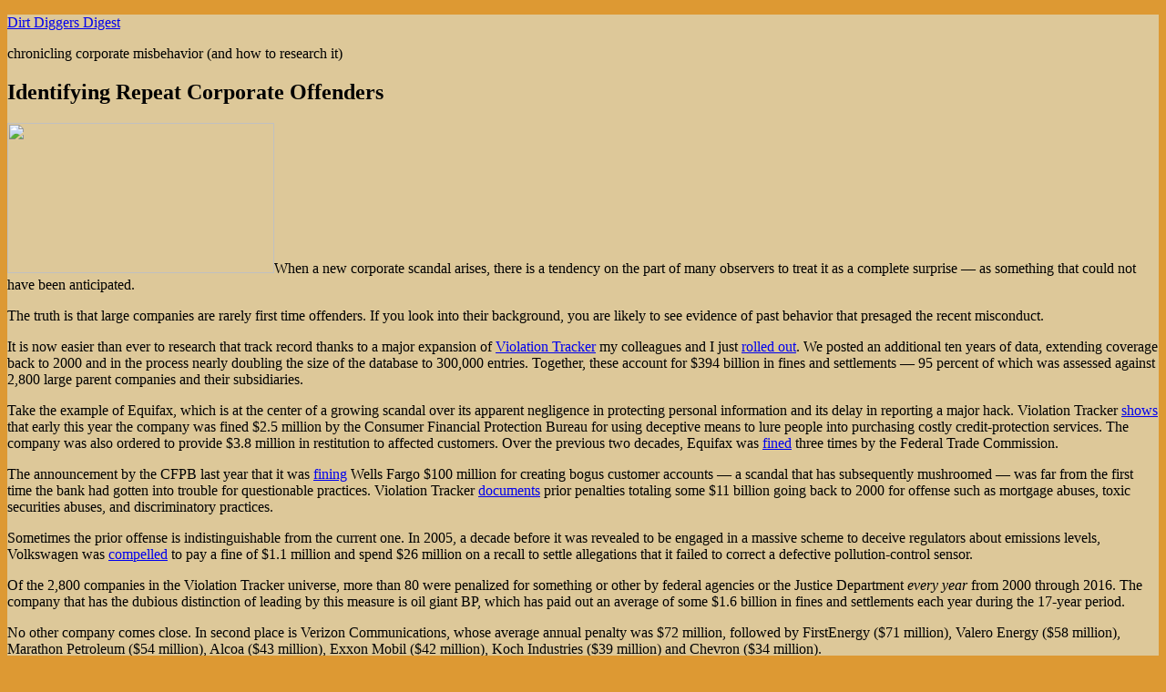

--- FILE ---
content_type: text/html; charset=UTF-8
request_url: https://dirtdiggersdigest.org/archives/5791
body_size: 17286
content:
<!DOCTYPE html>
<html dir="ltr" lang="en-US" prefix="og: https://ogp.me/ns# fb: http://ogp.me/ns/fb#" class="no-js">
<head>
	<meta charset="UTF-8">
	<meta name="viewport" content="width=device-width, initial-scale=1.0">
	<link rel="profile" href="https://gmpg.org/xfn/11">
		<script>
(function(html){html.className = html.className.replace(/\bno-js\b/,'js')})(document.documentElement);
//# sourceURL=twentysixteen_javascript_detection
</script>
<title>Identifying Repeat Corporate Offenders - Dirt Diggers Digest</title>

		<!-- All in One SEO 4.9.3 - aioseo.com -->
	<meta name="description" content="When a new corporate scandal arises, there is a tendency on the part of many observers to treat it as a complete surprise -- as something that could not have been anticipated. The truth is that large companies are rarely first time offenders. If you look into their background, you are likely to see evidence" />
	<meta name="robots" content="max-image-preview:large" />
	<meta name="author" content="Phil Mattera"/>
	<link rel="canonical" href="https://dirtdiggersdigest.org/archives/5791" />
	<meta name="generator" content="All in One SEO (AIOSEO) 4.9.3" />
		<meta property="og:locale" content="en_US" />
		<meta property="og:site_name" content="Dirt Diggers Digest - chronicling corporate misbehavior (and how to research it)" />
		<meta property="og:type" content="article" />
		<meta property="og:title" content="Identifying Repeat Corporate Offenders - Dirt Diggers Digest" />
		<meta property="og:description" content="When a new corporate scandal arises, there is a tendency on the part of many observers to treat it as a complete surprise -- as something that could not have been anticipated. The truth is that large companies are rarely first time offenders. If you look into their background, you are likely to see evidence" />
		<meta property="og:url" content="https://dirtdiggersdigest.org/archives/5791" />
		<meta property="article:published_time" content="2017-09-21T20:58:12+00:00" />
		<meta property="article:modified_time" content="2017-09-21T21:23:17+00:00" />
		<meta name="twitter:card" content="summary_large_image" />
		<meta name="twitter:title" content="Identifying Repeat Corporate Offenders - Dirt Diggers Digest" />
		<meta name="twitter:description" content="When a new corporate scandal arises, there is a tendency on the part of many observers to treat it as a complete surprise -- as something that could not have been anticipated. The truth is that large companies are rarely first time offenders. If you look into their background, you are likely to see evidence" />
		<script type="application/ld+json" class="aioseo-schema">
			{"@context":"https:\/\/schema.org","@graph":[{"@type":"BlogPosting","@id":"https:\/\/dirtdiggersdigest.org\/archives\/5791#blogposting","name":"Identifying Repeat Corporate Offenders - Dirt Diggers Digest","headline":"Identifying Repeat Corporate Offenders","author":{"@id":"https:\/\/dirtdiggersdigest.org\/archives\/author\/phil-mattera#author"},"publisher":{"@id":"https:\/\/dirtdiggersdigest.org\/#organization"},"image":{"@type":"ImageObject","url":"https:\/\/www.fair.org\/wp-content\/uploads\/2015\/10\/CorporateCrime.jpg","@id":"https:\/\/dirtdiggersdigest.org\/archives\/5791\/#articleImage"},"datePublished":"2017-09-21T16:58:12-04:00","dateModified":"2017-09-21T17:23:17-04:00","inLanguage":"en-US","mainEntityOfPage":{"@id":"https:\/\/dirtdiggersdigest.org\/archives\/5791#webpage"},"isPartOf":{"@id":"https:\/\/dirtdiggersdigest.org\/archives\/5791#webpage"},"articleSection":"Corporate Crime, Regulation, Violation Tracker"},{"@type":"BreadcrumbList","@id":"https:\/\/dirtdiggersdigest.org\/archives\/5791#breadcrumblist","itemListElement":[{"@type":"ListItem","@id":"https:\/\/dirtdiggersdigest.org#listItem","position":1,"name":"Home","item":"https:\/\/dirtdiggersdigest.org","nextItem":{"@type":"ListItem","@id":"https:\/\/dirtdiggersdigest.org\/archives\/category\/corporate-crime#listItem","name":"Corporate Crime"}},{"@type":"ListItem","@id":"https:\/\/dirtdiggersdigest.org\/archives\/category\/corporate-crime#listItem","position":2,"name":"Corporate Crime","item":"https:\/\/dirtdiggersdigest.org\/archives\/category\/corporate-crime","nextItem":{"@type":"ListItem","@id":"https:\/\/dirtdiggersdigest.org\/archives\/5791#listItem","name":"Identifying Repeat Corporate Offenders"},"previousItem":{"@type":"ListItem","@id":"https:\/\/dirtdiggersdigest.org#listItem","name":"Home"}},{"@type":"ListItem","@id":"https:\/\/dirtdiggersdigest.org\/archives\/5791#listItem","position":3,"name":"Identifying Repeat Corporate Offenders","previousItem":{"@type":"ListItem","@id":"https:\/\/dirtdiggersdigest.org\/archives\/category\/corporate-crime#listItem","name":"Corporate Crime"}}]},{"@type":"Organization","@id":"https:\/\/dirtdiggersdigest.org\/#organization","name":"Dirt Diggers Digest","description":"chronicling corporate misbehavior (and how to research it)","url":"https:\/\/dirtdiggersdigest.org\/"},{"@type":"Person","@id":"https:\/\/dirtdiggersdigest.org\/archives\/author\/phil-mattera#author","url":"https:\/\/dirtdiggersdigest.org\/archives\/author\/phil-mattera","name":"Phil Mattera","image":{"@type":"ImageObject","@id":"https:\/\/dirtdiggersdigest.org\/archives\/5791#authorImage","url":"https:\/\/secure.gravatar.com\/avatar\/62bc81b7d9afcf513a6f7c0368a6e99ba9469bd0a4391e62c822079c574eae4c?s=96&d=mm&r=g","width":96,"height":96,"caption":"Phil Mattera"}},{"@type":"WebPage","@id":"https:\/\/dirtdiggersdigest.org\/archives\/5791#webpage","url":"https:\/\/dirtdiggersdigest.org\/archives\/5791","name":"Identifying Repeat Corporate Offenders - Dirt Diggers Digest","description":"When a new corporate scandal arises, there is a tendency on the part of many observers to treat it as a complete surprise -- as something that could not have been anticipated. The truth is that large companies are rarely first time offenders. If you look into their background, you are likely to see evidence","inLanguage":"en-US","isPartOf":{"@id":"https:\/\/dirtdiggersdigest.org\/#website"},"breadcrumb":{"@id":"https:\/\/dirtdiggersdigest.org\/archives\/5791#breadcrumblist"},"author":{"@id":"https:\/\/dirtdiggersdigest.org\/archives\/author\/phil-mattera#author"},"creator":{"@id":"https:\/\/dirtdiggersdigest.org\/archives\/author\/phil-mattera#author"},"datePublished":"2017-09-21T16:58:12-04:00","dateModified":"2017-09-21T17:23:17-04:00"},{"@type":"WebSite","@id":"https:\/\/dirtdiggersdigest.org\/#website","url":"https:\/\/dirtdiggersdigest.org\/","name":"Dirt Diggers Digest","description":"chronicling corporate misbehavior (and how to research it)","inLanguage":"en-US","publisher":{"@id":"https:\/\/dirtdiggersdigest.org\/#organization"}}]}
		</script>
		<!-- All in One SEO -->

<link rel='dns-prefetch' href='//static.addtoany.com' />
<link rel='dns-prefetch' href='//dirtdiggersdigest.org' />
<link rel='dns-prefetch' href='//secure.gravatar.com' />
<link rel='dns-prefetch' href='//stats.wp.com' />
<link rel='dns-prefetch' href='//v0.wordpress.com' />
<link rel="alternate" type="application/rss+xml" title="Dirt Diggers Digest &raquo; Feed" href="https://dirtdiggersdigest.org/feed" />
<link rel="alternate" type="application/rss+xml" title="Dirt Diggers Digest &raquo; Comments Feed" href="https://dirtdiggersdigest.org/comments/feed" />
<link rel="alternate" title="oEmbed (JSON)" type="application/json+oembed" href="https://dirtdiggersdigest.org/wp-json/oembed/1.0/embed?url=https%3A%2F%2Fdirtdiggersdigest.org%2Farchives%2F5791" />
<link rel="alternate" title="oEmbed (XML)" type="text/xml+oembed" href="https://dirtdiggersdigest.org/wp-json/oembed/1.0/embed?url=https%3A%2F%2Fdirtdiggersdigest.org%2Farchives%2F5791&#038;format=xml" />
<style id='wp-img-auto-sizes-contain-inline-css'>
img:is([sizes=auto i],[sizes^="auto," i]){contain-intrinsic-size:3000px 1500px}
/*# sourceURL=wp-img-auto-sizes-contain-inline-css */
</style>
<link rel='stylesheet' id='twentysixteen-jetpack-css' href='https://dirtdiggersdigest.org/wp-content/plugins/jetpack/modules/theme-tools/compat/twentysixteen.css?ver=15.4' media='all' />
<style id='wp-emoji-styles-inline-css'>

	img.wp-smiley, img.emoji {
		display: inline !important;
		border: none !important;
		box-shadow: none !important;
		height: 1em !important;
		width: 1em !important;
		margin: 0 0.07em !important;
		vertical-align: -0.1em !important;
		background: none !important;
		padding: 0 !important;
	}
/*# sourceURL=wp-emoji-styles-inline-css */
</style>
<style id='wp-block-library-inline-css'>
:root{--wp-block-synced-color:#7a00df;--wp-block-synced-color--rgb:122,0,223;--wp-bound-block-color:var(--wp-block-synced-color);--wp-editor-canvas-background:#ddd;--wp-admin-theme-color:#007cba;--wp-admin-theme-color--rgb:0,124,186;--wp-admin-theme-color-darker-10:#006ba1;--wp-admin-theme-color-darker-10--rgb:0,107,160.5;--wp-admin-theme-color-darker-20:#005a87;--wp-admin-theme-color-darker-20--rgb:0,90,135;--wp-admin-border-width-focus:2px}@media (min-resolution:192dpi){:root{--wp-admin-border-width-focus:1.5px}}.wp-element-button{cursor:pointer}:root .has-very-light-gray-background-color{background-color:#eee}:root .has-very-dark-gray-background-color{background-color:#313131}:root .has-very-light-gray-color{color:#eee}:root .has-very-dark-gray-color{color:#313131}:root .has-vivid-green-cyan-to-vivid-cyan-blue-gradient-background{background:linear-gradient(135deg,#00d084,#0693e3)}:root .has-purple-crush-gradient-background{background:linear-gradient(135deg,#34e2e4,#4721fb 50%,#ab1dfe)}:root .has-hazy-dawn-gradient-background{background:linear-gradient(135deg,#faaca8,#dad0ec)}:root .has-subdued-olive-gradient-background{background:linear-gradient(135deg,#fafae1,#67a671)}:root .has-atomic-cream-gradient-background{background:linear-gradient(135deg,#fdd79a,#004a59)}:root .has-nightshade-gradient-background{background:linear-gradient(135deg,#330968,#31cdcf)}:root .has-midnight-gradient-background{background:linear-gradient(135deg,#020381,#2874fc)}:root{--wp--preset--font-size--normal:16px;--wp--preset--font-size--huge:42px}.has-regular-font-size{font-size:1em}.has-larger-font-size{font-size:2.625em}.has-normal-font-size{font-size:var(--wp--preset--font-size--normal)}.has-huge-font-size{font-size:var(--wp--preset--font-size--huge)}.has-text-align-center{text-align:center}.has-text-align-left{text-align:left}.has-text-align-right{text-align:right}.has-fit-text{white-space:nowrap!important}#end-resizable-editor-section{display:none}.aligncenter{clear:both}.items-justified-left{justify-content:flex-start}.items-justified-center{justify-content:center}.items-justified-right{justify-content:flex-end}.items-justified-space-between{justify-content:space-between}.screen-reader-text{border:0;clip-path:inset(50%);height:1px;margin:-1px;overflow:hidden;padding:0;position:absolute;width:1px;word-wrap:normal!important}.screen-reader-text:focus{background-color:#ddd;clip-path:none;color:#444;display:block;font-size:1em;height:auto;left:5px;line-height:normal;padding:15px 23px 14px;text-decoration:none;top:5px;width:auto;z-index:100000}html :where(.has-border-color){border-style:solid}html :where([style*=border-top-color]){border-top-style:solid}html :where([style*=border-right-color]){border-right-style:solid}html :where([style*=border-bottom-color]){border-bottom-style:solid}html :where([style*=border-left-color]){border-left-style:solid}html :where([style*=border-width]){border-style:solid}html :where([style*=border-top-width]){border-top-style:solid}html :where([style*=border-right-width]){border-right-style:solid}html :where([style*=border-bottom-width]){border-bottom-style:solid}html :where([style*=border-left-width]){border-left-style:solid}html :where(img[class*=wp-image-]){height:auto;max-width:100%}:where(figure){margin:0 0 1em}html :where(.is-position-sticky){--wp-admin--admin-bar--position-offset:var(--wp-admin--admin-bar--height,0px)}@media screen and (max-width:600px){html :where(.is-position-sticky){--wp-admin--admin-bar--position-offset:0px}}

/*# sourceURL=wp-block-library-inline-css */
</style><style id='global-styles-inline-css'>
:root{--wp--preset--aspect-ratio--square: 1;--wp--preset--aspect-ratio--4-3: 4/3;--wp--preset--aspect-ratio--3-4: 3/4;--wp--preset--aspect-ratio--3-2: 3/2;--wp--preset--aspect-ratio--2-3: 2/3;--wp--preset--aspect-ratio--16-9: 16/9;--wp--preset--aspect-ratio--9-16: 9/16;--wp--preset--color--black: #000000;--wp--preset--color--cyan-bluish-gray: #abb8c3;--wp--preset--color--white: #fff;--wp--preset--color--pale-pink: #f78da7;--wp--preset--color--vivid-red: #cf2e2e;--wp--preset--color--luminous-vivid-orange: #ff6900;--wp--preset--color--luminous-vivid-amber: #fcb900;--wp--preset--color--light-green-cyan: #7bdcb5;--wp--preset--color--vivid-green-cyan: #00d084;--wp--preset--color--pale-cyan-blue: #8ed1fc;--wp--preset--color--vivid-cyan-blue: #0693e3;--wp--preset--color--vivid-purple: #9b51e0;--wp--preset--color--dark-gray: #1a1a1a;--wp--preset--color--medium-gray: #686868;--wp--preset--color--light-gray: #e5e5e5;--wp--preset--color--blue-gray: #4d545c;--wp--preset--color--bright-blue: #007acc;--wp--preset--color--light-blue: #9adffd;--wp--preset--color--dark-brown: #402b30;--wp--preset--color--medium-brown: #774e24;--wp--preset--color--dark-red: #640c1f;--wp--preset--color--bright-red: #ff675f;--wp--preset--color--yellow: #ffef8e;--wp--preset--gradient--vivid-cyan-blue-to-vivid-purple: linear-gradient(135deg,rgb(6,147,227) 0%,rgb(155,81,224) 100%);--wp--preset--gradient--light-green-cyan-to-vivid-green-cyan: linear-gradient(135deg,rgb(122,220,180) 0%,rgb(0,208,130) 100%);--wp--preset--gradient--luminous-vivid-amber-to-luminous-vivid-orange: linear-gradient(135deg,rgb(252,185,0) 0%,rgb(255,105,0) 100%);--wp--preset--gradient--luminous-vivid-orange-to-vivid-red: linear-gradient(135deg,rgb(255,105,0) 0%,rgb(207,46,46) 100%);--wp--preset--gradient--very-light-gray-to-cyan-bluish-gray: linear-gradient(135deg,rgb(238,238,238) 0%,rgb(169,184,195) 100%);--wp--preset--gradient--cool-to-warm-spectrum: linear-gradient(135deg,rgb(74,234,220) 0%,rgb(151,120,209) 20%,rgb(207,42,186) 40%,rgb(238,44,130) 60%,rgb(251,105,98) 80%,rgb(254,248,76) 100%);--wp--preset--gradient--blush-light-purple: linear-gradient(135deg,rgb(255,206,236) 0%,rgb(152,150,240) 100%);--wp--preset--gradient--blush-bordeaux: linear-gradient(135deg,rgb(254,205,165) 0%,rgb(254,45,45) 50%,rgb(107,0,62) 100%);--wp--preset--gradient--luminous-dusk: linear-gradient(135deg,rgb(255,203,112) 0%,rgb(199,81,192) 50%,rgb(65,88,208) 100%);--wp--preset--gradient--pale-ocean: linear-gradient(135deg,rgb(255,245,203) 0%,rgb(182,227,212) 50%,rgb(51,167,181) 100%);--wp--preset--gradient--electric-grass: linear-gradient(135deg,rgb(202,248,128) 0%,rgb(113,206,126) 100%);--wp--preset--gradient--midnight: linear-gradient(135deg,rgb(2,3,129) 0%,rgb(40,116,252) 100%);--wp--preset--font-size--small: 13px;--wp--preset--font-size--medium: 20px;--wp--preset--font-size--large: 36px;--wp--preset--font-size--x-large: 42px;--wp--preset--spacing--20: 0.44rem;--wp--preset--spacing--30: 0.67rem;--wp--preset--spacing--40: 1rem;--wp--preset--spacing--50: 1.5rem;--wp--preset--spacing--60: 2.25rem;--wp--preset--spacing--70: 3.38rem;--wp--preset--spacing--80: 5.06rem;--wp--preset--shadow--natural: 6px 6px 9px rgba(0, 0, 0, 0.2);--wp--preset--shadow--deep: 12px 12px 50px rgba(0, 0, 0, 0.4);--wp--preset--shadow--sharp: 6px 6px 0px rgba(0, 0, 0, 0.2);--wp--preset--shadow--outlined: 6px 6px 0px -3px rgb(255, 255, 255), 6px 6px rgb(0, 0, 0);--wp--preset--shadow--crisp: 6px 6px 0px rgb(0, 0, 0);}:where(.is-layout-flex){gap: 0.5em;}:where(.is-layout-grid){gap: 0.5em;}body .is-layout-flex{display: flex;}.is-layout-flex{flex-wrap: wrap;align-items: center;}.is-layout-flex > :is(*, div){margin: 0;}body .is-layout-grid{display: grid;}.is-layout-grid > :is(*, div){margin: 0;}:where(.wp-block-columns.is-layout-flex){gap: 2em;}:where(.wp-block-columns.is-layout-grid){gap: 2em;}:where(.wp-block-post-template.is-layout-flex){gap: 1.25em;}:where(.wp-block-post-template.is-layout-grid){gap: 1.25em;}.has-black-color{color: var(--wp--preset--color--black) !important;}.has-cyan-bluish-gray-color{color: var(--wp--preset--color--cyan-bluish-gray) !important;}.has-white-color{color: var(--wp--preset--color--white) !important;}.has-pale-pink-color{color: var(--wp--preset--color--pale-pink) !important;}.has-vivid-red-color{color: var(--wp--preset--color--vivid-red) !important;}.has-luminous-vivid-orange-color{color: var(--wp--preset--color--luminous-vivid-orange) !important;}.has-luminous-vivid-amber-color{color: var(--wp--preset--color--luminous-vivid-amber) !important;}.has-light-green-cyan-color{color: var(--wp--preset--color--light-green-cyan) !important;}.has-vivid-green-cyan-color{color: var(--wp--preset--color--vivid-green-cyan) !important;}.has-pale-cyan-blue-color{color: var(--wp--preset--color--pale-cyan-blue) !important;}.has-vivid-cyan-blue-color{color: var(--wp--preset--color--vivid-cyan-blue) !important;}.has-vivid-purple-color{color: var(--wp--preset--color--vivid-purple) !important;}.has-black-background-color{background-color: var(--wp--preset--color--black) !important;}.has-cyan-bluish-gray-background-color{background-color: var(--wp--preset--color--cyan-bluish-gray) !important;}.has-white-background-color{background-color: var(--wp--preset--color--white) !important;}.has-pale-pink-background-color{background-color: var(--wp--preset--color--pale-pink) !important;}.has-vivid-red-background-color{background-color: var(--wp--preset--color--vivid-red) !important;}.has-luminous-vivid-orange-background-color{background-color: var(--wp--preset--color--luminous-vivid-orange) !important;}.has-luminous-vivid-amber-background-color{background-color: var(--wp--preset--color--luminous-vivid-amber) !important;}.has-light-green-cyan-background-color{background-color: var(--wp--preset--color--light-green-cyan) !important;}.has-vivid-green-cyan-background-color{background-color: var(--wp--preset--color--vivid-green-cyan) !important;}.has-pale-cyan-blue-background-color{background-color: var(--wp--preset--color--pale-cyan-blue) !important;}.has-vivid-cyan-blue-background-color{background-color: var(--wp--preset--color--vivid-cyan-blue) !important;}.has-vivid-purple-background-color{background-color: var(--wp--preset--color--vivid-purple) !important;}.has-black-border-color{border-color: var(--wp--preset--color--black) !important;}.has-cyan-bluish-gray-border-color{border-color: var(--wp--preset--color--cyan-bluish-gray) !important;}.has-white-border-color{border-color: var(--wp--preset--color--white) !important;}.has-pale-pink-border-color{border-color: var(--wp--preset--color--pale-pink) !important;}.has-vivid-red-border-color{border-color: var(--wp--preset--color--vivid-red) !important;}.has-luminous-vivid-orange-border-color{border-color: var(--wp--preset--color--luminous-vivid-orange) !important;}.has-luminous-vivid-amber-border-color{border-color: var(--wp--preset--color--luminous-vivid-amber) !important;}.has-light-green-cyan-border-color{border-color: var(--wp--preset--color--light-green-cyan) !important;}.has-vivid-green-cyan-border-color{border-color: var(--wp--preset--color--vivid-green-cyan) !important;}.has-pale-cyan-blue-border-color{border-color: var(--wp--preset--color--pale-cyan-blue) !important;}.has-vivid-cyan-blue-border-color{border-color: var(--wp--preset--color--vivid-cyan-blue) !important;}.has-vivid-purple-border-color{border-color: var(--wp--preset--color--vivid-purple) !important;}.has-vivid-cyan-blue-to-vivid-purple-gradient-background{background: var(--wp--preset--gradient--vivid-cyan-blue-to-vivid-purple) !important;}.has-light-green-cyan-to-vivid-green-cyan-gradient-background{background: var(--wp--preset--gradient--light-green-cyan-to-vivid-green-cyan) !important;}.has-luminous-vivid-amber-to-luminous-vivid-orange-gradient-background{background: var(--wp--preset--gradient--luminous-vivid-amber-to-luminous-vivid-orange) !important;}.has-luminous-vivid-orange-to-vivid-red-gradient-background{background: var(--wp--preset--gradient--luminous-vivid-orange-to-vivid-red) !important;}.has-very-light-gray-to-cyan-bluish-gray-gradient-background{background: var(--wp--preset--gradient--very-light-gray-to-cyan-bluish-gray) !important;}.has-cool-to-warm-spectrum-gradient-background{background: var(--wp--preset--gradient--cool-to-warm-spectrum) !important;}.has-blush-light-purple-gradient-background{background: var(--wp--preset--gradient--blush-light-purple) !important;}.has-blush-bordeaux-gradient-background{background: var(--wp--preset--gradient--blush-bordeaux) !important;}.has-luminous-dusk-gradient-background{background: var(--wp--preset--gradient--luminous-dusk) !important;}.has-pale-ocean-gradient-background{background: var(--wp--preset--gradient--pale-ocean) !important;}.has-electric-grass-gradient-background{background: var(--wp--preset--gradient--electric-grass) !important;}.has-midnight-gradient-background{background: var(--wp--preset--gradient--midnight) !important;}.has-small-font-size{font-size: var(--wp--preset--font-size--small) !important;}.has-medium-font-size{font-size: var(--wp--preset--font-size--medium) !important;}.has-large-font-size{font-size: var(--wp--preset--font-size--large) !important;}.has-x-large-font-size{font-size: var(--wp--preset--font-size--x-large) !important;}
/*# sourceURL=global-styles-inline-css */
</style>

<style id='classic-theme-styles-inline-css'>
/*! This file is auto-generated */
.wp-block-button__link{color:#fff;background-color:#32373c;border-radius:9999px;box-shadow:none;text-decoration:none;padding:calc(.667em + 2px) calc(1.333em + 2px);font-size:1.125em}.wp-block-file__button{background:#32373c;color:#fff;text-decoration:none}
/*# sourceURL=/wp-includes/css/classic-themes.min.css */
</style>
<link rel='stylesheet' id='twentysixteen-fonts-css' href='https://dirtdiggersdigest.org/wp-content/themes/twentysixteen/fonts/merriweather-plus-montserrat-plus-inconsolata.css?ver=20230328' media='all' />
<link rel='stylesheet' id='genericons-css' href='https://dirtdiggersdigest.org/wp-content/plugins/jetpack/_inc/genericons/genericons/genericons.css?ver=3.1' media='all' />
<link rel='stylesheet' id='twentysixteen-style-css' href='https://dirtdiggersdigest.org/wp-content/themes/twentysixteen/style.css?ver=20251202' media='all' />
<style id='twentysixteen-style-inline-css'>

		/* Custom Page Background Color */
		.site {
			background-color: #ddc899;
		}

		mark,
		ins,
		button,
		button[disabled]:hover,
		button[disabled]:focus,
		input[type="button"],
		input[type="button"][disabled]:hover,
		input[type="button"][disabled]:focus,
		input[type="reset"],
		input[type="reset"][disabled]:hover,
		input[type="reset"][disabled]:focus,
		input[type="submit"],
		input[type="submit"][disabled]:hover,
		input[type="submit"][disabled]:focus,
		.menu-toggle.toggled-on,
		.menu-toggle.toggled-on:hover,
		.menu-toggle.toggled-on:focus,
		.pagination .prev,
		.pagination .next,
		.pagination .prev:hover,
		.pagination .prev:focus,
		.pagination .next:hover,
		.pagination .next:focus,
		.pagination .nav-links:before,
		.pagination .nav-links:after,
		.widget_calendar tbody a,
		.widget_calendar tbody a:hover,
		.widget_calendar tbody a:focus,
		.page-links a,
		.page-links a:hover,
		.page-links a:focus {
			color: #ddc899;
		}

		@media screen and (min-width: 56.875em) {
			.main-navigation ul ul li {
				background-color: #ddc899;
			}

			.main-navigation ul ul:after {
				border-top-color: #ddc899;
				border-bottom-color: #ddc899;
			}
		}
	
/*# sourceURL=twentysixteen-style-inline-css */
</style>
<link rel='stylesheet' id='twentysixteen-block-style-css' href='https://dirtdiggersdigest.org/wp-content/themes/twentysixteen/css/blocks.css?ver=20240817' media='all' />
<link rel='stylesheet' id='addtoany-css' href='https://dirtdiggersdigest.org/wp-content/plugins/add-to-any/addtoany.min.css?ver=1.16' media='all' />
<script id="addtoany-core-js-before">
window.a2a_config=window.a2a_config||{};a2a_config.callbacks=[];a2a_config.overlays=[];a2a_config.templates={};

//# sourceURL=addtoany-core-js-before
</script>
<script defer src="https://static.addtoany.com/menu/page.js" id="addtoany-core-js"></script>
<script src="https://dirtdiggersdigest.org/wp-includes/js/jquery/jquery.min.js?ver=3.7.1" id="jquery-core-js"></script>
<script src="https://dirtdiggersdigest.org/wp-includes/js/jquery/jquery-migrate.min.js?ver=3.4.1" id="jquery-migrate-js"></script>
<script defer src="https://dirtdiggersdigest.org/wp-content/plugins/add-to-any/addtoany.min.js?ver=1.1" id="addtoany-jquery-js"></script>
<script id="twentysixteen-script-js-extra">
var screenReaderText = {"expand":"expand child menu","collapse":"collapse child menu"};
//# sourceURL=twentysixteen-script-js-extra
</script>
<script src="https://dirtdiggersdigest.org/wp-content/themes/twentysixteen/js/functions.js?ver=20230629" id="twentysixteen-script-js" defer data-wp-strategy="defer"></script>
<script src="https://dirtdiggersdigest.org/wp-content/plugins/google-analyticator/external-tracking.min.js?ver=6.5.4" id="ga-external-tracking-js"></script>
<link rel="https://api.w.org/" href="https://dirtdiggersdigest.org/wp-json/" /><link rel="alternate" title="JSON" type="application/json" href="https://dirtdiggersdigest.org/wp-json/wp/v2/posts/5791" /><link rel="EditURI" type="application/rsd+xml" title="RSD" href="https://dirtdiggersdigest.org/xmlrpc.php?rsd" />
<link rel='shortlink' href='https://wp.me/pcIpo-1vp' />
	<style>img#wpstats{display:none}</style>
		<style id="custom-background-css">
body.custom-background { background-color: #dd9933; }
</style>
	<!-- Google Analytics Tracking by Google Analyticator 6.5.4: http://www.videousermanuals.com/google-analyticator/ -->
<script type="text/javascript">
    var analyticsFileTypes = [''];
    var analyticsSnippet = 'enabled';
    var analyticsEventTracking = 'enabled';
</script>
<script type="text/javascript">
	var _gaq = _gaq || [];
  
	_gaq.push(['_setAccount', 'UA-4422945-1']);
    _gaq.push(['_addDevId', 'i9k95']); // Google Analyticator App ID with Google
	_gaq.push(['_trackPageview']);

	(function() {
		var ga = document.createElement('script'); ga.type = 'text/javascript'; ga.async = true;
		                ga.src = ('https:' == document.location.protocol ? 'https://ssl' : 'http://www') + '.google-analytics.com/ga.js';
		                var s = document.getElementsByTagName('script')[0]; s.parentNode.insertBefore(ga, s);
	})();
</script>

<!-- START - Open Graph and Twitter Card Tags 3.3.7 -->
 <!-- Facebook Open Graph -->
  <meta property="og:locale" content="en_US"/>
  <meta property="og:site_name" content="Dirt Diggers Digest"/>
  <meta property="og:title" content="Identifying Repeat Corporate Offenders"/>
  <meta property="og:url" content="https://dirtdiggersdigest.org/archives/5791"/>
  <meta property="og:type" content="article"/>
  <meta property="og:description" content="When a new corporate scandal arises, there is a tendency on the part of many observers to treat it as a complete surprise -- as something that could not have been anticipated.

The truth is that large companies are rarely first time offenders. If you look into their background, you are likely to s"/>
  <meta property="og:image" content="http://www.fair.org/wp-content/uploads/2015/10/CorporateCrime.jpg"/>
  <meta property="og:image:url" content="http://www.fair.org/wp-content/uploads/2015/10/CorporateCrime.jpg"/>
  <meta property="article:published_time" content="2017-09-21T16:58:12-04:00"/>
  <meta property="article:modified_time" content="2017-09-21T17:23:17-04:00" />
  <meta property="og:updated_time" content="2017-09-21T17:23:17-04:00" />
  <meta property="article:section" content="Corporate Crime"/>
  <meta property="article:section" content="Regulation"/>
  <meta property="article:section" content="Violation Tracker"/>
  <meta property="article:publisher" content="https://www.facebook.com/DirtDiggersDigest/"/>
 <!-- Google+ / Schema.org -->
  <meta itemprop="name" content="Identifying Repeat Corporate Offenders"/>
  <meta itemprop="headline" content="Identifying Repeat Corporate Offenders"/>
  <meta itemprop="description" content="When a new corporate scandal arises, there is a tendency on the part of many observers to treat it as a complete surprise -- as something that could not have been anticipated.

The truth is that large companies are rarely first time offenders. If you look into their background, you are likely to s"/>
  <meta itemprop="image" content="http://www.fair.org/wp-content/uploads/2015/10/CorporateCrime.jpg"/>
  <meta itemprop="datePublished" content="2017-09-21"/>
  <meta itemprop="dateModified" content="2017-09-21T17:23:17-04:00" />
  <meta itemprop="author" content="Phil Mattera"/>
  <!--<meta itemprop="publisher" content="Dirt Diggers Digest"/>--> <!-- To solve: The attribute publisher.itemtype has an invalid value -->
 <!-- Twitter Cards -->
  <meta name="twitter:title" content="Identifying Repeat Corporate Offenders"/>
  <meta name="twitter:url" content="https://dirtdiggersdigest.org/archives/5791"/>
  <meta name="twitter:description" content="When a new corporate scandal arises, there is a tendency on the part of many observers to treat it as a complete surprise -- as something that could not have been anticipated.

The truth is that large companies are rarely first time offenders. If you look into their background, you are likely to s"/>
  <meta name="twitter:image" content="http://www.fair.org/wp-content/uploads/2015/10/CorporateCrime.jpg"/>
  <meta name="twitter:card" content="summary_large_image"/>
 <!-- SEO -->
 <!-- Misc. tags -->
 <!-- is_singular -->
<!-- END - Open Graph and Twitter Card Tags 3.3.7 -->
	
</head>

<body class="wp-singular post-template-default single single-post postid-5791 single-format-standard custom-background wp-embed-responsive wp-theme-twentysixteen">
<div id="page" class="site">
	<div class="site-inner">
		<a class="skip-link screen-reader-text" href="#content">
			Skip to content		</a>

		<header id="masthead" class="site-header">
			<div class="site-header-main">
				<div class="site-branding">
											<p class="site-title"><a href="https://dirtdiggersdigest.org/" rel="home" >Dirt Diggers Digest</a></p>
												<p class="site-description">chronicling corporate misbehavior (and how to research it)</p>
									</div><!-- .site-branding -->

							</div><!-- .site-header-main -->

					</header><!-- .site-header -->

		<div id="content" class="site-content">

<div id="primary" class="content-area">
	<main id="main" class="site-main">
		
<article id="post-5791" class="post-5791 post type-post status-publish format-standard hentry category-corporate-crime category-regulation category-violation-tracker">
	<header class="entry-header">
		<h1 class="entry-title">Identifying Repeat Corporate Offenders</h1>	</header><!-- .entry-header -->

	
	
	<div class="entry-content">
		<p><img decoding="async" class="alignright " src="https://www.fair.org/wp-content/uploads/2015/10/CorporateCrime.jpg" width="293" height="165" />When a new corporate scandal arises, there is a tendency on the part of many observers to treat it as a complete surprise &#8212; as something that could not have been anticipated.</p>
<p>The truth is that large companies are rarely first time offenders. If you look into their background, you are likely to see evidence of past behavior that presaged the recent misconduct.</p>
<p>It is now easier than ever to research that track record thanks to a major expansion of <a href="http://www.goodjobsfirst.org/violation-tracker">Violation Tracker</a> my colleagues and I just <a href="http://www.goodjobsfirst.org/news/releases/enron-wells-fargo-expanded-violation-tracker-now-covers-18-years-corporate-crime">rolled out</a>. We posted an additional ten years of data, extending coverage back to 2000 and in the process nearly doubling the size of the database to 300,000 entries. Together, these account for $394 billion in fines and settlements &#8212; 95 percent of which was assessed against 2,800 large parent companies and their subsidiaries.</p>
<p>Take the example of Equifax, which is at the center of a growing scandal over its apparent negligence in protecting personal information and its delay in reporting a major hack. Violation Tracker <a href="http://violationtracker.goodjobsfirst.org/violation-tracker/-equifax">shows</a> that early this year the company was fined $2.5 million by the Consumer Financial Protection Bureau for using deceptive means to lure people into purchasing costly credit-protection services. The company was also ordered to provide $3.8 million in restitution to affected customers. Over the previous two decades, Equifax was <a href="http://violationtracker.goodjobsfirst.org/parent/equifax">fined</a> three times by the Federal Trade Commission.</p>
<p>The announcement by the CFPB last year that it was <a href="http://violationtracker.goodjobsfirst.org/violation-tracker/-wells-fargo-bank-1">fining</a> Wells Fargo $100 million for creating bogus customer accounts &#8212; a scandal that has subsequently mushroomed &#8212; was far from the first time the bank had gotten into trouble for questionable practices. Violation Tracker <a href="http://violationtracker.goodjobsfirst.org/parent/wells-fargo">documents</a> prior penalties totaling some $11 billion going back to 2000 for offense such as mortgage abuses, toxic securities abuses, and discriminatory practices.</p>
<p>Sometimes the prior offense is indistinguishable from the current one. In 2005, a decade before it was revealed to be engaged in a massive scheme to deceive regulators about emissions levels, Volkswagen was <a href="http://violationtracker.goodjobsfirst.org/violation-tracker/-volkswagen-of-america">compelled</a> to pay a fine of $1.1 million and spend $26 million on a recall to settle allegations that it failed to correct a defective pollution-control sensor.</p>
<p>Of the 2,800 companies in the Violation Tracker universe, more than 80 were penalized for something or other by federal agencies or the Justice Department <em>every year</em> from 2000 through 2016. The company that has the dubious distinction of leading by this measure is oil giant BP, which has paid out an average of some $1.6 billion in fines and settlements each year during the 17-year period.</p>
<p>No other company comes close. In second place is Verizon Communications, whose average annual penalty was $72 million, followed by FirstEnergy ($71 million), Valero Energy ($58 million), Marathon Petroleum ($54 million), Alcoa ($43 million), Exxon Mobil ($42 million), Koch Industries ($39 million) and Chevron ($34 million).</p>
<p>While they may not have gotten penalized every single year, there are hundreds of other parent companies that have been penalized in multiple years, and in many cases multiple times in a given year. In other words, just about every large company is a recidivist.</p>
<p>Who knows: maybe regulators and prosecutors will start consulting Violation Tracker to identify prior bad acts and take them into account when deciding how to penalize companies for their current sins.</p>
<div class="addtoany_share_save_container addtoany_content addtoany_content_bottom"><div class="a2a_kit a2a_kit_size_32 addtoany_list" data-a2a-url="https://dirtdiggersdigest.org/archives/5791" data-a2a-title="Identifying Repeat Corporate Offenders"><a class="a2a_button_facebook" href="https://www.addtoany.com/add_to/facebook?linkurl=https%3A%2F%2Fdirtdiggersdigest.org%2Farchives%2F5791&amp;linkname=Identifying%20Repeat%20Corporate%20Offenders" title="Facebook" rel="nofollow noopener" target="_blank"></a><a class="a2a_button_twitter" href="https://www.addtoany.com/add_to/twitter?linkurl=https%3A%2F%2Fdirtdiggersdigest.org%2Farchives%2F5791&amp;linkname=Identifying%20Repeat%20Corporate%20Offenders" title="Twitter" rel="nofollow noopener" target="_blank"></a><a class="a2a_dd addtoany_share_save addtoany_share" href="https://www.addtoany.com/share"></a></div></div>	</div><!-- .entry-content -->

	<footer class="entry-footer">
		<span class="byline"><img alt='' src='https://secure.gravatar.com/avatar/62bc81b7d9afcf513a6f7c0368a6e99ba9469bd0a4391e62c822079c574eae4c?s=49&#038;d=mm&#038;r=g' srcset='https://secure.gravatar.com/avatar/62bc81b7d9afcf513a6f7c0368a6e99ba9469bd0a4391e62c822079c574eae4c?s=98&#038;d=mm&#038;r=g 2x' class='avatar avatar-49 photo' height='49' width='49' decoding='async'/><span class="screen-reader-text">Author </span><span class="author vcard"><a class="url fn n" href="https://dirtdiggersdigest.org/archives/author/phil-mattera">Phil Mattera</a></span></span><span class="posted-on"><span class="screen-reader-text">Posted on </span><a href="https://dirtdiggersdigest.org/archives/5791" rel="bookmark"><time class="entry-date published" datetime="2017-09-21T16:58:12-04:00">September 21, 2017</time><time class="updated" datetime="2017-09-21T17:23:17-04:00">September 21, 2017</time></a></span><span class="cat-links"><span class="screen-reader-text">Categories </span><a href="https://dirtdiggersdigest.org/archives/category/corporate-crime" rel="category tag">Corporate Crime</a>, <a href="https://dirtdiggersdigest.org/archives/category/regulation" rel="category tag">Regulation</a>, <a href="https://dirtdiggersdigest.org/archives/category/violation-tracker" rel="category tag">Violation Tracker</a></span>			</footer><!-- .entry-footer -->
</article><!-- #post-5791 -->

	<nav class="navigation post-navigation" aria-label="Posts">
		<h2 class="screen-reader-text">Post navigation</h2>
		<div class="nav-links"><div class="nav-previous"><a href="https://dirtdiggersdigest.org/archives/5786" rel="prev"><span class="meta-nav" aria-hidden="true">Previous</span> <span class="screen-reader-text">Previous post:</span> <span class="post-title">Recalling the Corporate Culprits of Yesteryear</span></a></div><div class="nav-next"><a href="https://dirtdiggersdigest.org/archives/5804" rel="next"><span class="meta-nav" aria-hidden="true">Next</span> <span class="screen-reader-text">Next post:</span> <span class="post-title">A Strange Way of Helping Workers</span></a></div></div>
	</nav>
	</main><!-- .site-main -->

	
</div><!-- .content-area -->


	<aside id="secondary" class="sidebar widget-area">
		<section id="text-3" class="widget widget_text">			<div class="textwidget"><p>by <a href="mailto:pmattera@goodjobsfirst.org">Philip Mattera</a>, director of the <a href="http://www.corp-research.org/">Corporate Research Project of Good Jobs First</a></p>
</div>
		</section><section id="text-2" class="widget widget_text">			<div class="textwidget">Get notified about new posts by following me on <a href="https://bsky.app/profile/philmattera.bsky.social">BlueSky</a><br><br>

You can also read the Digest via its <a href="http://www.facebook.com/DirtDiggersDigest">Facebook page.</a></div>
		</section><section id="pages-2" class="widget widget_pages"><h2 class="widget-title">Pages</h2><nav aria-label="Pages">
			<ul>
				<li class="page_item page-item-2"><a href="https://dirtdiggersdigest.org/about">About</a></li>
<li class="page_item page-item-3335"><a href="https://dirtdiggersdigest.org/corporate-rap-sheets">Corporate Rap Sheets</a></li>
<li class="page_item page-item-1280"><a href="https://dirtdiggersdigest.org/enforcement">Enforcement</a></li>
<li class="page_item page-item-34"><a href="https://dirtdiggersdigest.org/index-of-information-sources">Index of Information Sources</a></li>
<li class="page_item page-item-33"><a href="https://dirtdiggersdigest.org/pre-blog-archive">Pre-blog Archive</a></li>
<li class="page_item page-item-3"><a href="https://dirtdiggersdigest.org/research-guide">Research Guide</a></li>
<li class="page_item page-item-4963"><a href="https://dirtdiggersdigest.org/violation-tracker">Violation Tracker</a></li>
			</ul>

			</nav></section>
		<section id="recent-posts-3" class="widget widget_recent_entries">
		<h2 class="widget-title">Recent Posts</h2><nav aria-label="Recent Posts">
		<ul>
											<li>
					<a href="https://dirtdiggersdigest.org/archives/8010">A False Claim About False Claims</a>
									</li>
											<li>
					<a href="https://dirtdiggersdigest.org/archives/8003">Unequal Justice</a>
									</li>
											<li>
					<a href="https://dirtdiggersdigest.org/archives/7990">Turning Regulators into the Anti-DEI Police</a>
									</li>
											<li>
					<a href="https://dirtdiggersdigest.org/archives/7953">The 2025 Corporate Rap Sheet</a>
									</li>
											<li>
					<a href="https://dirtdiggersdigest.org/archives/7948">SCOTUS-Style Deregulation</a>
									</li>
					</ul>

		</nav></section><section id="archives-2" class="widget widget_archive"><h2 class="widget-title">Archives</h2><nav aria-label="Archives">
			<ul>
					<li><a href='https://dirtdiggersdigest.org/archives/date/2026/01'>January 2026</a></li>
	<li><a href='https://dirtdiggersdigest.org/archives/date/2025/12'>December 2025</a></li>
	<li><a href='https://dirtdiggersdigest.org/archives/date/2025/11'>November 2025</a></li>
	<li><a href='https://dirtdiggersdigest.org/archives/date/2025/10'>October 2025</a></li>
	<li><a href='https://dirtdiggersdigest.org/archives/date/2025/09'>September 2025</a></li>
	<li><a href='https://dirtdiggersdigest.org/archives/date/2025/08'>August 2025</a></li>
	<li><a href='https://dirtdiggersdigest.org/archives/date/2025/07'>July 2025</a></li>
	<li><a href='https://dirtdiggersdigest.org/archives/date/2025/06'>June 2025</a></li>
	<li><a href='https://dirtdiggersdigest.org/archives/date/2025/05'>May 2025</a></li>
	<li><a href='https://dirtdiggersdigest.org/archives/date/2025/04'>April 2025</a></li>
	<li><a href='https://dirtdiggersdigest.org/archives/date/2025/03'>March 2025</a></li>
	<li><a href='https://dirtdiggersdigest.org/archives/date/2025/02'>February 2025</a></li>
	<li><a href='https://dirtdiggersdigest.org/archives/date/2025/01'>January 2025</a></li>
	<li><a href='https://dirtdiggersdigest.org/archives/date/2024/12'>December 2024</a></li>
	<li><a href='https://dirtdiggersdigest.org/archives/date/2024/11'>November 2024</a></li>
	<li><a href='https://dirtdiggersdigest.org/archives/date/2024/10'>October 2024</a></li>
	<li><a href='https://dirtdiggersdigest.org/archives/date/2024/09'>September 2024</a></li>
	<li><a href='https://dirtdiggersdigest.org/archives/date/2024/08'>August 2024</a></li>
	<li><a href='https://dirtdiggersdigest.org/archives/date/2024/07'>July 2024</a></li>
	<li><a href='https://dirtdiggersdigest.org/archives/date/2024/06'>June 2024</a></li>
	<li><a href='https://dirtdiggersdigest.org/archives/date/2024/05'>May 2024</a></li>
	<li><a href='https://dirtdiggersdigest.org/archives/date/2024/04'>April 2024</a></li>
	<li><a href='https://dirtdiggersdigest.org/archives/date/2024/03'>March 2024</a></li>
	<li><a href='https://dirtdiggersdigest.org/archives/date/2024/02'>February 2024</a></li>
	<li><a href='https://dirtdiggersdigest.org/archives/date/2024/01'>January 2024</a></li>
	<li><a href='https://dirtdiggersdigest.org/archives/date/2023/12'>December 2023</a></li>
	<li><a href='https://dirtdiggersdigest.org/archives/date/2023/11'>November 2023</a></li>
	<li><a href='https://dirtdiggersdigest.org/archives/date/2023/10'>October 2023</a></li>
	<li><a href='https://dirtdiggersdigest.org/archives/date/2023/09'>September 2023</a></li>
	<li><a href='https://dirtdiggersdigest.org/archives/date/2023/08'>August 2023</a></li>
	<li><a href='https://dirtdiggersdigest.org/archives/date/2023/07'>July 2023</a></li>
	<li><a href='https://dirtdiggersdigest.org/archives/date/2023/06'>June 2023</a></li>
	<li><a href='https://dirtdiggersdigest.org/archives/date/2023/05'>May 2023</a></li>
	<li><a href='https://dirtdiggersdigest.org/archives/date/2023/04'>April 2023</a></li>
	<li><a href='https://dirtdiggersdigest.org/archives/date/2023/03'>March 2023</a></li>
	<li><a href='https://dirtdiggersdigest.org/archives/date/2023/02'>February 2023</a></li>
	<li><a href='https://dirtdiggersdigest.org/archives/date/2023/01'>January 2023</a></li>
	<li><a href='https://dirtdiggersdigest.org/archives/date/2022/12'>December 2022</a></li>
	<li><a href='https://dirtdiggersdigest.org/archives/date/2022/11'>November 2022</a></li>
	<li><a href='https://dirtdiggersdigest.org/archives/date/2022/10'>October 2022</a></li>
	<li><a href='https://dirtdiggersdigest.org/archives/date/2022/09'>September 2022</a></li>
	<li><a href='https://dirtdiggersdigest.org/archives/date/2022/08'>August 2022</a></li>
	<li><a href='https://dirtdiggersdigest.org/archives/date/2022/07'>July 2022</a></li>
	<li><a href='https://dirtdiggersdigest.org/archives/date/2022/06'>June 2022</a></li>
	<li><a href='https://dirtdiggersdigest.org/archives/date/2022/05'>May 2022</a></li>
	<li><a href='https://dirtdiggersdigest.org/archives/date/2022/04'>April 2022</a></li>
	<li><a href='https://dirtdiggersdigest.org/archives/date/2022/03'>March 2022</a></li>
	<li><a href='https://dirtdiggersdigest.org/archives/date/2022/02'>February 2022</a></li>
	<li><a href='https://dirtdiggersdigest.org/archives/date/2022/01'>January 2022</a></li>
	<li><a href='https://dirtdiggersdigest.org/archives/date/2021/12'>December 2021</a></li>
	<li><a href='https://dirtdiggersdigest.org/archives/date/2021/11'>November 2021</a></li>
	<li><a href='https://dirtdiggersdigest.org/archives/date/2021/10'>October 2021</a></li>
	<li><a href='https://dirtdiggersdigest.org/archives/date/2021/09'>September 2021</a></li>
	<li><a href='https://dirtdiggersdigest.org/archives/date/2021/08'>August 2021</a></li>
	<li><a href='https://dirtdiggersdigest.org/archives/date/2021/07'>July 2021</a></li>
	<li><a href='https://dirtdiggersdigest.org/archives/date/2021/06'>June 2021</a></li>
	<li><a href='https://dirtdiggersdigest.org/archives/date/2021/05'>May 2021</a></li>
	<li><a href='https://dirtdiggersdigest.org/archives/date/2021/04'>April 2021</a></li>
	<li><a href='https://dirtdiggersdigest.org/archives/date/2021/03'>March 2021</a></li>
	<li><a href='https://dirtdiggersdigest.org/archives/date/2021/02'>February 2021</a></li>
	<li><a href='https://dirtdiggersdigest.org/archives/date/2021/01'>January 2021</a></li>
	<li><a href='https://dirtdiggersdigest.org/archives/date/2020/12'>December 2020</a></li>
	<li><a href='https://dirtdiggersdigest.org/archives/date/2020/11'>November 2020</a></li>
	<li><a href='https://dirtdiggersdigest.org/archives/date/2020/10'>October 2020</a></li>
	<li><a href='https://dirtdiggersdigest.org/archives/date/2020/09'>September 2020</a></li>
	<li><a href='https://dirtdiggersdigest.org/archives/date/2020/08'>August 2020</a></li>
	<li><a href='https://dirtdiggersdigest.org/archives/date/2020/07'>July 2020</a></li>
	<li><a href='https://dirtdiggersdigest.org/archives/date/2020/06'>June 2020</a></li>
	<li><a href='https://dirtdiggersdigest.org/archives/date/2020/05'>May 2020</a></li>
	<li><a href='https://dirtdiggersdigest.org/archives/date/2020/04'>April 2020</a></li>
	<li><a href='https://dirtdiggersdigest.org/archives/date/2020/03'>March 2020</a></li>
	<li><a href='https://dirtdiggersdigest.org/archives/date/2020/02'>February 2020</a></li>
	<li><a href='https://dirtdiggersdigest.org/archives/date/2020/01'>January 2020</a></li>
	<li><a href='https://dirtdiggersdigest.org/archives/date/2019/12'>December 2019</a></li>
	<li><a href='https://dirtdiggersdigest.org/archives/date/2019/11'>November 2019</a></li>
	<li><a href='https://dirtdiggersdigest.org/archives/date/2019/10'>October 2019</a></li>
	<li><a href='https://dirtdiggersdigest.org/archives/date/2019/09'>September 2019</a></li>
	<li><a href='https://dirtdiggersdigest.org/archives/date/2019/08'>August 2019</a></li>
	<li><a href='https://dirtdiggersdigest.org/archives/date/2019/07'>July 2019</a></li>
	<li><a href='https://dirtdiggersdigest.org/archives/date/2019/06'>June 2019</a></li>
	<li><a href='https://dirtdiggersdigest.org/archives/date/2019/05'>May 2019</a></li>
	<li><a href='https://dirtdiggersdigest.org/archives/date/2019/04'>April 2019</a></li>
	<li><a href='https://dirtdiggersdigest.org/archives/date/2019/03'>March 2019</a></li>
	<li><a href='https://dirtdiggersdigest.org/archives/date/2019/02'>February 2019</a></li>
	<li><a href='https://dirtdiggersdigest.org/archives/date/2019/01'>January 2019</a></li>
	<li><a href='https://dirtdiggersdigest.org/archives/date/2018/12'>December 2018</a></li>
	<li><a href='https://dirtdiggersdigest.org/archives/date/2018/11'>November 2018</a></li>
	<li><a href='https://dirtdiggersdigest.org/archives/date/2018/10'>October 2018</a></li>
	<li><a href='https://dirtdiggersdigest.org/archives/date/2018/09'>September 2018</a></li>
	<li><a href='https://dirtdiggersdigest.org/archives/date/2018/08'>August 2018</a></li>
	<li><a href='https://dirtdiggersdigest.org/archives/date/2018/07'>July 2018</a></li>
	<li><a href='https://dirtdiggersdigest.org/archives/date/2018/06'>June 2018</a></li>
	<li><a href='https://dirtdiggersdigest.org/archives/date/2018/05'>May 2018</a></li>
	<li><a href='https://dirtdiggersdigest.org/archives/date/2018/04'>April 2018</a></li>
	<li><a href='https://dirtdiggersdigest.org/archives/date/2018/03'>March 2018</a></li>
	<li><a href='https://dirtdiggersdigest.org/archives/date/2018/02'>February 2018</a></li>
	<li><a href='https://dirtdiggersdigest.org/archives/date/2018/01'>January 2018</a></li>
	<li><a href='https://dirtdiggersdigest.org/archives/date/2017/12'>December 2017</a></li>
	<li><a href='https://dirtdiggersdigest.org/archives/date/2017/11'>November 2017</a></li>
	<li><a href='https://dirtdiggersdigest.org/archives/date/2017/10'>October 2017</a></li>
	<li><a href='https://dirtdiggersdigest.org/archives/date/2017/09'>September 2017</a></li>
	<li><a href='https://dirtdiggersdigest.org/archives/date/2017/08'>August 2017</a></li>
	<li><a href='https://dirtdiggersdigest.org/archives/date/2017/07'>July 2017</a></li>
	<li><a href='https://dirtdiggersdigest.org/archives/date/2017/06'>June 2017</a></li>
	<li><a href='https://dirtdiggersdigest.org/archives/date/2017/05'>May 2017</a></li>
	<li><a href='https://dirtdiggersdigest.org/archives/date/2017/04'>April 2017</a></li>
	<li><a href='https://dirtdiggersdigest.org/archives/date/2017/03'>March 2017</a></li>
	<li><a href='https://dirtdiggersdigest.org/archives/date/2017/02'>February 2017</a></li>
	<li><a href='https://dirtdiggersdigest.org/archives/date/2017/01'>January 2017</a></li>
	<li><a href='https://dirtdiggersdigest.org/archives/date/2016/12'>December 2016</a></li>
	<li><a href='https://dirtdiggersdigest.org/archives/date/2016/11'>November 2016</a></li>
	<li><a href='https://dirtdiggersdigest.org/archives/date/2016/10'>October 2016</a></li>
	<li><a href='https://dirtdiggersdigest.org/archives/date/2016/09'>September 2016</a></li>
	<li><a href='https://dirtdiggersdigest.org/archives/date/2016/08'>August 2016</a></li>
	<li><a href='https://dirtdiggersdigest.org/archives/date/2016/07'>July 2016</a></li>
	<li><a href='https://dirtdiggersdigest.org/archives/date/2016/06'>June 2016</a></li>
	<li><a href='https://dirtdiggersdigest.org/archives/date/2016/05'>May 2016</a></li>
	<li><a href='https://dirtdiggersdigest.org/archives/date/2016/04'>April 2016</a></li>
	<li><a href='https://dirtdiggersdigest.org/archives/date/2016/03'>March 2016</a></li>
	<li><a href='https://dirtdiggersdigest.org/archives/date/2016/02'>February 2016</a></li>
	<li><a href='https://dirtdiggersdigest.org/archives/date/2016/01'>January 2016</a></li>
	<li><a href='https://dirtdiggersdigest.org/archives/date/2015/12'>December 2015</a></li>
	<li><a href='https://dirtdiggersdigest.org/archives/date/2015/11'>November 2015</a></li>
	<li><a href='https://dirtdiggersdigest.org/archives/date/2015/10'>October 2015</a></li>
	<li><a href='https://dirtdiggersdigest.org/archives/date/2015/09'>September 2015</a></li>
	<li><a href='https://dirtdiggersdigest.org/archives/date/2015/08'>August 2015</a></li>
	<li><a href='https://dirtdiggersdigest.org/archives/date/2015/07'>July 2015</a></li>
	<li><a href='https://dirtdiggersdigest.org/archives/date/2015/06'>June 2015</a></li>
	<li><a href='https://dirtdiggersdigest.org/archives/date/2015/05'>May 2015</a></li>
	<li><a href='https://dirtdiggersdigest.org/archives/date/2015/04'>April 2015</a></li>
	<li><a href='https://dirtdiggersdigest.org/archives/date/2015/03'>March 2015</a></li>
	<li><a href='https://dirtdiggersdigest.org/archives/date/2015/02'>February 2015</a></li>
	<li><a href='https://dirtdiggersdigest.org/archives/date/2015/01'>January 2015</a></li>
	<li><a href='https://dirtdiggersdigest.org/archives/date/2014/12'>December 2014</a></li>
	<li><a href='https://dirtdiggersdigest.org/archives/date/2014/11'>November 2014</a></li>
	<li><a href='https://dirtdiggersdigest.org/archives/date/2014/10'>October 2014</a></li>
	<li><a href='https://dirtdiggersdigest.org/archives/date/2014/09'>September 2014</a></li>
	<li><a href='https://dirtdiggersdigest.org/archives/date/2014/08'>August 2014</a></li>
	<li><a href='https://dirtdiggersdigest.org/archives/date/2014/07'>July 2014</a></li>
	<li><a href='https://dirtdiggersdigest.org/archives/date/2014/06'>June 2014</a></li>
	<li><a href='https://dirtdiggersdigest.org/archives/date/2014/05'>May 2014</a></li>
	<li><a href='https://dirtdiggersdigest.org/archives/date/2014/04'>April 2014</a></li>
	<li><a href='https://dirtdiggersdigest.org/archives/date/2014/03'>March 2014</a></li>
	<li><a href='https://dirtdiggersdigest.org/archives/date/2014/02'>February 2014</a></li>
	<li><a href='https://dirtdiggersdigest.org/archives/date/2014/01'>January 2014</a></li>
	<li><a href='https://dirtdiggersdigest.org/archives/date/2013/12'>December 2013</a></li>
	<li><a href='https://dirtdiggersdigest.org/archives/date/2013/11'>November 2013</a></li>
	<li><a href='https://dirtdiggersdigest.org/archives/date/2013/10'>October 2013</a></li>
	<li><a href='https://dirtdiggersdigest.org/archives/date/2013/09'>September 2013</a></li>
	<li><a href='https://dirtdiggersdigest.org/archives/date/2013/08'>August 2013</a></li>
	<li><a href='https://dirtdiggersdigest.org/archives/date/2013/07'>July 2013</a></li>
	<li><a href='https://dirtdiggersdigest.org/archives/date/2013/06'>June 2013</a></li>
	<li><a href='https://dirtdiggersdigest.org/archives/date/2013/05'>May 2013</a></li>
	<li><a href='https://dirtdiggersdigest.org/archives/date/2013/04'>April 2013</a></li>
	<li><a href='https://dirtdiggersdigest.org/archives/date/2013/03'>March 2013</a></li>
	<li><a href='https://dirtdiggersdigest.org/archives/date/2013/02'>February 2013</a></li>
	<li><a href='https://dirtdiggersdigest.org/archives/date/2013/01'>January 2013</a></li>
	<li><a href='https://dirtdiggersdigest.org/archives/date/2012/12'>December 2012</a></li>
	<li><a href='https://dirtdiggersdigest.org/archives/date/2012/11'>November 2012</a></li>
	<li><a href='https://dirtdiggersdigest.org/archives/date/2012/10'>October 2012</a></li>
	<li><a href='https://dirtdiggersdigest.org/archives/date/2012/09'>September 2012</a></li>
	<li><a href='https://dirtdiggersdigest.org/archives/date/2012/08'>August 2012</a></li>
	<li><a href='https://dirtdiggersdigest.org/archives/date/2012/07'>July 2012</a></li>
	<li><a href='https://dirtdiggersdigest.org/archives/date/2012/06'>June 2012</a></li>
	<li><a href='https://dirtdiggersdigest.org/archives/date/2012/05'>May 2012</a></li>
	<li><a href='https://dirtdiggersdigest.org/archives/date/2012/04'>April 2012</a></li>
	<li><a href='https://dirtdiggersdigest.org/archives/date/2012/03'>March 2012</a></li>
	<li><a href='https://dirtdiggersdigest.org/archives/date/2012/02'>February 2012</a></li>
	<li><a href='https://dirtdiggersdigest.org/archives/date/2012/01'>January 2012</a></li>
	<li><a href='https://dirtdiggersdigest.org/archives/date/2011/12'>December 2011</a></li>
	<li><a href='https://dirtdiggersdigest.org/archives/date/2011/11'>November 2011</a></li>
	<li><a href='https://dirtdiggersdigest.org/archives/date/2011/10'>October 2011</a></li>
	<li><a href='https://dirtdiggersdigest.org/archives/date/2011/09'>September 2011</a></li>
	<li><a href='https://dirtdiggersdigest.org/archives/date/2011/08'>August 2011</a></li>
	<li><a href='https://dirtdiggersdigest.org/archives/date/2011/07'>July 2011</a></li>
	<li><a href='https://dirtdiggersdigest.org/archives/date/2011/06'>June 2011</a></li>
	<li><a href='https://dirtdiggersdigest.org/archives/date/2011/05'>May 2011</a></li>
	<li><a href='https://dirtdiggersdigest.org/archives/date/2011/04'>April 2011</a></li>
	<li><a href='https://dirtdiggersdigest.org/archives/date/2011/03'>March 2011</a></li>
	<li><a href='https://dirtdiggersdigest.org/archives/date/2011/02'>February 2011</a></li>
	<li><a href='https://dirtdiggersdigest.org/archives/date/2011/01'>January 2011</a></li>
	<li><a href='https://dirtdiggersdigest.org/archives/date/2010/12'>December 2010</a></li>
	<li><a href='https://dirtdiggersdigest.org/archives/date/2010/11'>November 2010</a></li>
	<li><a href='https://dirtdiggersdigest.org/archives/date/2010/10'>October 2010</a></li>
	<li><a href='https://dirtdiggersdigest.org/archives/date/2010/09'>September 2010</a></li>
	<li><a href='https://dirtdiggersdigest.org/archives/date/2010/08'>August 2010</a></li>
	<li><a href='https://dirtdiggersdigest.org/archives/date/2010/07'>July 2010</a></li>
	<li><a href='https://dirtdiggersdigest.org/archives/date/2010/06'>June 2010</a></li>
	<li><a href='https://dirtdiggersdigest.org/archives/date/2010/05'>May 2010</a></li>
	<li><a href='https://dirtdiggersdigest.org/archives/date/2010/04'>April 2010</a></li>
	<li><a href='https://dirtdiggersdigest.org/archives/date/2010/03'>March 2010</a></li>
	<li><a href='https://dirtdiggersdigest.org/archives/date/2010/02'>February 2010</a></li>
	<li><a href='https://dirtdiggersdigest.org/archives/date/2010/01'>January 2010</a></li>
	<li><a href='https://dirtdiggersdigest.org/archives/date/2009/12'>December 2009</a></li>
	<li><a href='https://dirtdiggersdigest.org/archives/date/2009/11'>November 2009</a></li>
	<li><a href='https://dirtdiggersdigest.org/archives/date/2009/10'>October 2009</a></li>
	<li><a href='https://dirtdiggersdigest.org/archives/date/2009/09'>September 2009</a></li>
	<li><a href='https://dirtdiggersdigest.org/archives/date/2009/08'>August 2009</a></li>
	<li><a href='https://dirtdiggersdigest.org/archives/date/2009/07'>July 2009</a></li>
	<li><a href='https://dirtdiggersdigest.org/archives/date/2009/06'>June 2009</a></li>
	<li><a href='https://dirtdiggersdigest.org/archives/date/2009/05'>May 2009</a></li>
	<li><a href='https://dirtdiggersdigest.org/archives/date/2009/04'>April 2009</a></li>
	<li><a href='https://dirtdiggersdigest.org/archives/date/2009/03'>March 2009</a></li>
	<li><a href='https://dirtdiggersdigest.org/archives/date/2009/02'>February 2009</a></li>
	<li><a href='https://dirtdiggersdigest.org/archives/date/2009/01'>January 2009</a></li>
	<li><a href='https://dirtdiggersdigest.org/archives/date/2008/12'>December 2008</a></li>
	<li><a href='https://dirtdiggersdigest.org/archives/date/2008/11'>November 2008</a></li>
	<li><a href='https://dirtdiggersdigest.org/archives/date/2008/10'>October 2008</a></li>
	<li><a href='https://dirtdiggersdigest.org/archives/date/2008/09'>September 2008</a></li>
	<li><a href='https://dirtdiggersdigest.org/archives/date/2008/08'>August 2008</a></li>
	<li><a href='https://dirtdiggersdigest.org/archives/date/2008/07'>July 2008</a></li>
	<li><a href='https://dirtdiggersdigest.org/archives/date/2008/06'>June 2008</a></li>
	<li><a href='https://dirtdiggersdigest.org/archives/date/2008/05'>May 2008</a></li>
	<li><a href='https://dirtdiggersdigest.org/archives/date/2008/04'>April 2008</a></li>
	<li><a href='https://dirtdiggersdigest.org/archives/date/2008/03'>March 2008</a></li>
	<li><a href='https://dirtdiggersdigest.org/archives/date/2008/02'>February 2008</a></li>
			</ul>

			</nav></section><section id="categories-113006251" class="widget widget_categories"><h2 class="widget-title">Categories</h2><nav aria-label="Categories">
			<ul>
					<li class="cat-item cat-item-86"><a href="https://dirtdiggersdigest.org/archives/category/1">1%</a>
</li>
	<li class="cat-item cat-item-44"><a href="https://dirtdiggersdigest.org/archives/category/accounting-standards">Accounting Standards</a>
</li>
	<li class="cat-item cat-item-78"><a href="https://dirtdiggersdigest.org/archives/category/aerospace-industry">Aerospace industry</a>
</li>
	<li class="cat-item cat-item-8"><a href="https://dirtdiggersdigest.org/archives/category/agribusiness">Agribusiness</a>
</li>
	<li class="cat-item cat-item-122"><a href="https://dirtdiggersdigest.org/archives/category/airlines">Airlines</a>
</li>
	<li class="cat-item cat-item-61"><a href="https://dirtdiggersdigest.org/archives/category/antitrust">Antitrust</a>
</li>
	<li class="cat-item cat-item-55"><a href="https://dirtdiggersdigest.org/archives/category/auto-industry">Auto industry</a>
</li>
	<li class="cat-item cat-item-112"><a href="https://dirtdiggersdigest.org/archives/category/bailouts">Bailouts</a>
</li>
	<li class="cat-item cat-item-97"><a href="https://dirtdiggersdigest.org/archives/category/banking">Banking</a>
</li>
	<li class="cat-item cat-item-87"><a href="https://dirtdiggersdigest.org/archives/category/bankruptcy">Bankruptcy</a>
</li>
	<li class="cat-item cat-item-92"><a href="https://dirtdiggersdigest.org/archives/category/bribery">Bribery</a>
</li>
	<li class="cat-item cat-item-58"><a href="https://dirtdiggersdigest.org/archives/category/building-services">Building services</a>
</li>
	<li class="cat-item cat-item-107"><a href="https://dirtdiggersdigest.org/archives/category/business-and-politics">Business and politics</a>
</li>
	<li class="cat-item cat-item-68"><a href="https://dirtdiggersdigest.org/archives/category/business-journalism">Business journalism</a>
</li>
	<li class="cat-item cat-item-25"><a href="https://dirtdiggersdigest.org/archives/category/campaign-contributions">Campaign Contributions</a>
</li>
	<li class="cat-item cat-item-110"><a href="https://dirtdiggersdigest.org/archives/category/chemical-industry">Chemical Industry</a>
</li>
	<li class="cat-item cat-item-37"><a href="https://dirtdiggersdigest.org/archives/category/clean-energy">Clean Energy</a>
</li>
	<li class="cat-item cat-item-40"><a href="https://dirtdiggersdigest.org/archives/category/climate-change">Climate Change</a>
</li>
	<li class="cat-item cat-item-115"><a href="https://dirtdiggersdigest.org/archives/category/climate-crisis">Climate Crisis</a>
</li>
	<li class="cat-item cat-item-59"><a href="https://dirtdiggersdigest.org/archives/category/commercial-real-estate">Commercial real estate</a>
</li>
	<li class="cat-item cat-item-77"><a href="https://dirtdiggersdigest.org/archives/category/company-towns">Company towns</a>
</li>
	<li class="cat-item cat-item-75"><a href="https://dirtdiggersdigest.org/archives/category/consumer-protection">Consumer Protection</a>
</li>
	<li class="cat-item cat-item-15"><a href="https://dirtdiggersdigest.org/archives/category/contractor-misconduct">Contractor Misconduct</a>
</li>
	<li class="cat-item cat-item-32"><a href="https://dirtdiggersdigest.org/archives/category/corporate-social-responsibility">Corporate &quot;Social Responsibility&quot;</a>
</li>
	<li class="cat-item cat-item-9"><a href="https://dirtdiggersdigest.org/archives/category/corporate-accountability">Corporate Accountability</a>
</li>
	<li class="cat-item cat-item-20"><a href="https://dirtdiggersdigest.org/archives/category/corporate-campaigns">Corporate Campaigns</a>
</li>
	<li class="cat-item cat-item-36"><a href="https://dirtdiggersdigest.org/archives/category/corporate-consolidation">Corporate Consolidation</a>
</li>
	<li class="cat-item cat-item-10"><a href="https://dirtdiggersdigest.org/archives/category/corporate-crime">Corporate Crime</a>
</li>
	<li class="cat-item cat-item-67"><a href="https://dirtdiggersdigest.org/archives/category/corporate-front-groups">Corporate front groups</a>
</li>
	<li class="cat-item cat-item-38"><a href="https://dirtdiggersdigest.org/archives/category/corporate-governance">Corporate Governance</a>
</li>
	<li class="cat-item cat-item-82"><a href="https://dirtdiggersdigest.org/archives/category/corporate-influence-on-campus">Corporate influence on campus</a>
</li>
	<li class="cat-item cat-item-11"><a href="https://dirtdiggersdigest.org/archives/category/corporate-lobbying">Corporate Lobbying</a>
</li>
	<li class="cat-item cat-item-69"><a href="https://dirtdiggersdigest.org/archives/category/corporate-power">Corporate Power</a>
</li>
	<li class="cat-item cat-item-12"><a href="https://dirtdiggersdigest.org/archives/category/corporate-profits">Corporate Profits</a>
</li>
	<li class="cat-item cat-item-76"><a href="https://dirtdiggersdigest.org/archives/category/corporate-raiders">Corporate Raiders</a>
</li>
	<li class="cat-item cat-item-104"><a href="https://dirtdiggersdigest.org/archives/category/corporate-research">corporate research</a>
</li>
	<li class="cat-item cat-item-19"><a href="https://dirtdiggersdigest.org/archives/category/corporate-spying">Corporate Spying</a>
</li>
	<li class="cat-item cat-item-29"><a href="https://dirtdiggersdigest.org/archives/category/corporate-subsidies">Corporate Subsidies</a>
</li>
	<li class="cat-item cat-item-41"><a href="https://dirtdiggersdigest.org/archives/category/corporations-human-rights">Corporations &amp; Human Rights</a>
</li>
	<li class="cat-item cat-item-96"><a href="https://dirtdiggersdigest.org/archives/category/corporations-and-economic-sanctions">Corporations and economic sanctions</a>
</li>
	<li class="cat-item cat-item-103"><a href="https://dirtdiggersdigest.org/archives/category/corporations-and-religion">corporations and religion</a>
</li>
	<li class="cat-item cat-item-113"><a href="https://dirtdiggersdigest.org/archives/category/covid-stimulus-watch">Covid Stimulus Watch</a>
</li>
	<li class="cat-item cat-item-6"><a href="https://dirtdiggersdigest.org/archives/category/disclosure">Disclosure</a>
</li>
	<li class="cat-item cat-item-27"><a href="https://dirtdiggersdigest.org/archives/category/discrimination">Discrimination</a>
</li>
	<li class="cat-item cat-item-101"><a href="https://dirtdiggersdigest.org/archives/category/electric-utilities">Electric utilities</a>
</li>
	<li class="cat-item cat-item-48"><a href="https://dirtdiggersdigest.org/archives/category/employee-rights">Employee Rights</a>
</li>
	<li class="cat-item cat-item-35"><a href="https://dirtdiggersdigest.org/archives/category/employment">Employment</a>
</li>
	<li class="cat-item cat-item-18"><a href="https://dirtdiggersdigest.org/archives/category/environment">Environment</a>
</li>
	<li class="cat-item cat-item-118"><a href="https://dirtdiggersdigest.org/archives/category/esg-investing">ESG investing</a>
</li>
	<li class="cat-item cat-item-16"><a href="https://dirtdiggersdigest.org/archives/category/executive-compensation">Executive Compensation</a>
</li>
	<li class="cat-item cat-item-100"><a href="https://dirtdiggersdigest.org/archives/category/fast-food">Fast food</a>
</li>
	<li class="cat-item cat-item-28"><a href="https://dirtdiggersdigest.org/archives/category/financial-crisis">Financial Crisis</a>
</li>
	<li class="cat-item cat-item-84"><a href="https://dirtdiggersdigest.org/archives/category/food-safety">food safety</a>
</li>
	<li class="cat-item cat-item-90"><a href="https://dirtdiggersdigest.org/archives/category/foreclosures">Foreclosures</a>
</li>
	<li class="cat-item cat-item-39"><a href="https://dirtdiggersdigest.org/archives/category/foreign-investment">Foreign Investment</a>
</li>
	<li class="cat-item cat-item-79"><a href="https://dirtdiggersdigest.org/archives/category/gambling-industry">Gambling industry</a>
</li>
	<li class="cat-item cat-item-43"><a href="https://dirtdiggersdigest.org/archives/category/globalization">Globalization</a>
</li>
	<li class="cat-item cat-item-73"><a href="https://dirtdiggersdigest.org/archives/category/government-contracting">Government contracting</a>
</li>
	<li class="cat-item cat-item-65"><a href="https://dirtdiggersdigest.org/archives/category/government-ownership">Government ownership</a>
</li>
	<li class="cat-item cat-item-54"><a href="https://dirtdiggersdigest.org/archives/category/green-jobs">Green Jobs</a>
</li>
	<li class="cat-item cat-item-64"><a href="https://dirtdiggersdigest.org/archives/category/healthcare">Healthcare</a>
</li>
	<li class="cat-item cat-item-105"><a href="https://dirtdiggersdigest.org/archives/category/inequality">Inequality</a>
</li>
	<li class="cat-item cat-item-5"><a href="https://dirtdiggersdigest.org/archives/category/infosources">InfoSources</a>
</li>
	<li class="cat-item cat-item-99"><a href="https://dirtdiggersdigest.org/archives/category/insider-trading">Insider trading</a>
</li>
	<li class="cat-item cat-item-109"><a href="https://dirtdiggersdigest.org/archives/category/insurance">Insurance</a>
</li>
	<li class="cat-item cat-item-23"><a href="https://dirtdiggersdigest.org/archives/category/layoffs">Layoffs</a>
</li>
	<li class="cat-item cat-item-21"><a href="https://dirtdiggersdigest.org/archives/category/litigation">Litigation</a>
</li>
	<li class="cat-item cat-item-95"><a href="https://dirtdiggersdigest.org/archives/category/management-consulting">Management consulting</a>
</li>
	<li class="cat-item cat-item-93"><a href="https://dirtdiggersdigest.org/archives/category/media-industry">Media industry</a>
</li>
	<li class="cat-item cat-item-81"><a href="https://dirtdiggersdigest.org/archives/category/military-contracting">Military contracting</a>
</li>
	<li class="cat-item cat-item-47"><a href="https://dirtdiggersdigest.org/archives/category/mining-industry">Mining Industry</a>
</li>
	<li class="cat-item cat-item-98"><a href="https://dirtdiggersdigest.org/archives/category/money-laundering">Money laundering</a>
</li>
	<li class="cat-item cat-item-89"><a href="https://dirtdiggersdigest.org/archives/category/mortgage-industry">Mortgage industry</a>
</li>
	<li class="cat-item cat-item-14"><a href="https://dirtdiggersdigest.org/archives/category/muckraking">Muckraking</a>
</li>
	<li class="cat-item cat-item-62"><a href="https://dirtdiggersdigest.org/archives/category/nationalization">Nationalization</a>
</li>
	<li class="cat-item cat-item-91"><a href="https://dirtdiggersdigest.org/archives/category/non-profit-institutions">Non-profit institutions</a>
</li>
	<li class="cat-item cat-item-42"><a href="https://dirtdiggersdigest.org/archives/category/nuclear-power">Nuclear Power</a>
</li>
	<li class="cat-item cat-item-74"><a href="https://dirtdiggersdigest.org/archives/category/offshoring">Offshoring</a>
</li>
	<li class="cat-item cat-item-83"><a href="https://dirtdiggersdigest.org/archives/category/oil-spills">Oil spills</a>
</li>
	<li class="cat-item cat-item-53"><a href="https://dirtdiggersdigest.org/archives/category/oligopoly">Oligopoly</a>
</li>
	<li class="cat-item cat-item-30"><a href="https://dirtdiggersdigest.org/archives/category/outsourcing">Outsourcing</a>
</li>
	<li class="cat-item cat-item-111"><a href="https://dirtdiggersdigest.org/archives/category/pandemic">Pandemic</a>
</li>
	<li class="cat-item cat-item-88"><a href="https://dirtdiggersdigest.org/archives/category/pensions">Pensions</a>
</li>
	<li class="cat-item cat-item-51"><a href="https://dirtdiggersdigest.org/archives/category/petroleum-industry">Petroleum Industry</a>
</li>
	<li class="cat-item cat-item-94"><a href="https://dirtdiggersdigest.org/archives/category/pharmaceutical-industry">Pharmaceutical industry</a>
</li>
	<li class="cat-item cat-item-63"><a href="https://dirtdiggersdigest.org/archives/category/philanthropy">Philanthropy</a>
</li>
	<li class="cat-item cat-item-60"><a href="https://dirtdiggersdigest.org/archives/category/power-structure-research">Power-structure research</a>
</li>
	<li class="cat-item cat-item-52"><a href="https://dirtdiggersdigest.org/archives/category/predatory-lending">Predatory Lending</a>
</li>
	<li class="cat-item cat-item-85"><a href="https://dirtdiggersdigest.org/archives/category/price-fixing">Price-fixing</a>
</li>
	<li class="cat-item cat-item-117"><a href="https://dirtdiggersdigest.org/archives/category/privacy-violations">privacy violations</a>
</li>
	<li class="cat-item cat-item-24"><a href="https://dirtdiggersdigest.org/archives/category/private-equity">Private Equity</a>
</li>
	<li class="cat-item cat-item-72"><a href="https://dirtdiggersdigest.org/archives/category/privatization">Privatization</a>
</li>
	<li class="cat-item cat-item-49"><a href="https://dirtdiggersdigest.org/archives/category/product-safety">Product Safety</a>
</li>
	<li class="cat-item cat-item-31"><a href="https://dirtdiggersdigest.org/archives/category/public-relations">Public Relations</a>
</li>
	<li class="cat-item cat-item-120"><a href="https://dirtdiggersdigest.org/archives/category/railroads">Railroads</a>
</li>
	<li class="cat-item cat-item-71"><a href="https://dirtdiggersdigest.org/archives/category/recovery-act">Recovery Act</a>
</li>
	<li class="cat-item cat-item-26"><a href="https://dirtdiggersdigest.org/archives/category/regulation">Regulation</a>
</li>
	<li class="cat-item cat-item-70"><a href="https://dirtdiggersdigest.org/archives/category/restructuring">Restructuring</a>
</li>
	<li class="cat-item cat-item-57"><a href="https://dirtdiggersdigest.org/archives/category/retail">Retail</a>
</li>
	<li class="cat-item cat-item-33"><a href="https://dirtdiggersdigest.org/archives/category/revolving-door">Revolving Door</a>
</li>
	<li class="cat-item cat-item-121"><a href="https://dirtdiggersdigest.org/archives/category/semiconductors">semiconductors</a>
</li>
	<li class="cat-item cat-item-13"><a href="https://dirtdiggersdigest.org/archives/category/shareholder-activism">Shareholder Activism</a>
</li>
	<li class="cat-item cat-item-46"><a href="https://dirtdiggersdigest.org/archives/category/socially-responsible-investing">Socially Responsible Investing</a>
</li>
	<li class="cat-item cat-item-102"><a href="https://dirtdiggersdigest.org/archives/category/sports-industry">Sports industry</a>
</li>
	<li class="cat-item cat-item-50"><a href="https://dirtdiggersdigest.org/archives/category/student-activism">Student Activism</a>
</li>
	<li class="cat-item cat-item-56"><a href="https://dirtdiggersdigest.org/archives/category/subsidies">Subsidies</a>
</li>
	<li class="cat-item cat-item-17"><a href="https://dirtdiggersdigest.org/archives/category/supply-chain">Supply Chain</a>
</li>
	<li class="cat-item cat-item-34"><a href="https://dirtdiggersdigest.org/archives/category/tax-avoidanceevasion">Tax avoidance/evasion</a>
</li>
	<li class="cat-item cat-item-80"><a href="https://dirtdiggersdigest.org/archives/category/telecommunications-industry">Telecommunications industry</a>
</li>
	<li class="cat-item cat-item-66"><a href="https://dirtdiggersdigest.org/archives/category/tobacco-industry">Tobacco industry</a>
</li>
	<li class="cat-item cat-item-1"><a href="https://dirtdiggersdigest.org/archives/category/uncategorized">Uncategorized</a>
</li>
	<li class="cat-item cat-item-22"><a href="https://dirtdiggersdigest.org/archives/category/unions">Unions</a>
</li>
	<li class="cat-item cat-item-116"><a href="https://dirtdiggersdigest.org/archives/category/utilities">Utilities</a>
</li>
	<li class="cat-item cat-item-106"><a href="https://dirtdiggersdigest.org/archives/category/violation-tracker">Violation Tracker</a>
</li>
	<li class="cat-item cat-item-123"><a href="https://dirtdiggersdigest.org/archives/category/violation-tracker-global">Violation Tracker Global</a>
</li>
	<li class="cat-item cat-item-114"><a href="https://dirtdiggersdigest.org/archives/category/violation-tracker-uk">Violation Tracker UK</a>
</li>
	<li class="cat-item cat-item-108"><a href="https://dirtdiggersdigest.org/archives/category/wage-theft">Wage Theft</a>
</li>
	<li class="cat-item cat-item-45"><a href="https://dirtdiggersdigest.org/archives/category/workplace-safety-health">Workplace Safety &amp; Health</a>
</li>
			</ul>

			</nav></section><section id="search-2" class="widget widget_search">
<form role="search" method="get" class="search-form" action="https://dirtdiggersdigest.org/">
	<label>
		<span class="screen-reader-text">
			Search for:		</span>
		<input type="search" class="search-field" placeholder="Search &hellip;" value="" name="s" />
	</label>
	<button type="submit" class="search-submit"><span class="screen-reader-text">
		Search	</span></button>
</form>
</section>	</aside><!-- .sidebar .widget-area -->

		</div><!-- .site-content -->

		<footer id="colophon" class="site-footer">
			
			
			<div class="site-info">
								<span class="site-title"><a href="https://dirtdiggersdigest.org/" rel="home">Dirt Diggers Digest</a></span>
								<a href="https://wordpress.org/" class="imprint">
					Proudly powered by WordPress				</a>
			</div><!-- .site-info -->
		</footer><!-- .site-footer -->
	</div><!-- .site-inner -->
</div><!-- .site -->

<script type="speculationrules">
{"prefetch":[{"source":"document","where":{"and":[{"href_matches":"/*"},{"not":{"href_matches":["/wp-*.php","/wp-admin/*","/wp-content/uploads/*","/wp-content/*","/wp-content/plugins/*","/wp-content/themes/twentysixteen/*","/*\\?(.+)"]}},{"not":{"selector_matches":"a[rel~=\"nofollow\"]"}},{"not":{"selector_matches":".no-prefetch, .no-prefetch a"}}]},"eagerness":"conservative"}]}
</script>
	<div style="display:none">
			<div class="grofile-hash-map-cfb9004e95570f09de85a3f7bb07cecb">
		</div>
		</div>
		<script src="https://secure.gravatar.com/js/gprofiles.js?ver=202604" id="grofiles-cards-js"></script>
<script id="wpgroho-js-extra">
var WPGroHo = {"my_hash":""};
//# sourceURL=wpgroho-js-extra
</script>
<script src="https://dirtdiggersdigest.org/wp-content/plugins/jetpack/modules/wpgroho.js?ver=15.4" id="wpgroho-js"></script>
<script id="jetpack-stats-js-before">
_stq = window._stq || [];
_stq.push([ "view", {"v":"ext","blog":"3030646","post":"5791","tz":"-4","srv":"dirtdiggersdigest.org","j":"1:15.4"} ]);
_stq.push([ "clickTrackerInit", "3030646", "5791" ]);
//# sourceURL=jetpack-stats-js-before
</script>
<script src="https://stats.wp.com/e-202604.js" id="jetpack-stats-js" defer data-wp-strategy="defer"></script>
<script id="wp-emoji-settings" type="application/json">
{"baseUrl":"https://s.w.org/images/core/emoji/17.0.2/72x72/","ext":".png","svgUrl":"https://s.w.org/images/core/emoji/17.0.2/svg/","svgExt":".svg","source":{"concatemoji":"https://dirtdiggersdigest.org/wp-includes/js/wp-emoji-release.min.js?ver=6.9"}}
</script>
<script type="module">
/*! This file is auto-generated */
const a=JSON.parse(document.getElementById("wp-emoji-settings").textContent),o=(window._wpemojiSettings=a,"wpEmojiSettingsSupports"),s=["flag","emoji"];function i(e){try{var t={supportTests:e,timestamp:(new Date).valueOf()};sessionStorage.setItem(o,JSON.stringify(t))}catch(e){}}function c(e,t,n){e.clearRect(0,0,e.canvas.width,e.canvas.height),e.fillText(t,0,0);t=new Uint32Array(e.getImageData(0,0,e.canvas.width,e.canvas.height).data);e.clearRect(0,0,e.canvas.width,e.canvas.height),e.fillText(n,0,0);const a=new Uint32Array(e.getImageData(0,0,e.canvas.width,e.canvas.height).data);return t.every((e,t)=>e===a[t])}function p(e,t){e.clearRect(0,0,e.canvas.width,e.canvas.height),e.fillText(t,0,0);var n=e.getImageData(16,16,1,1);for(let e=0;e<n.data.length;e++)if(0!==n.data[e])return!1;return!0}function u(e,t,n,a){switch(t){case"flag":return n(e,"\ud83c\udff3\ufe0f\u200d\u26a7\ufe0f","\ud83c\udff3\ufe0f\u200b\u26a7\ufe0f")?!1:!n(e,"\ud83c\udde8\ud83c\uddf6","\ud83c\udde8\u200b\ud83c\uddf6")&&!n(e,"\ud83c\udff4\udb40\udc67\udb40\udc62\udb40\udc65\udb40\udc6e\udb40\udc67\udb40\udc7f","\ud83c\udff4\u200b\udb40\udc67\u200b\udb40\udc62\u200b\udb40\udc65\u200b\udb40\udc6e\u200b\udb40\udc67\u200b\udb40\udc7f");case"emoji":return!a(e,"\ud83e\u1fac8")}return!1}function f(e,t,n,a){let r;const o=(r="undefined"!=typeof WorkerGlobalScope&&self instanceof WorkerGlobalScope?new OffscreenCanvas(300,150):document.createElement("canvas")).getContext("2d",{willReadFrequently:!0}),s=(o.textBaseline="top",o.font="600 32px Arial",{});return e.forEach(e=>{s[e]=t(o,e,n,a)}),s}function r(e){var t=document.createElement("script");t.src=e,t.defer=!0,document.head.appendChild(t)}a.supports={everything:!0,everythingExceptFlag:!0},new Promise(t=>{let n=function(){try{var e=JSON.parse(sessionStorage.getItem(o));if("object"==typeof e&&"number"==typeof e.timestamp&&(new Date).valueOf()<e.timestamp+604800&&"object"==typeof e.supportTests)return e.supportTests}catch(e){}return null}();if(!n){if("undefined"!=typeof Worker&&"undefined"!=typeof OffscreenCanvas&&"undefined"!=typeof URL&&URL.createObjectURL&&"undefined"!=typeof Blob)try{var e="postMessage("+f.toString()+"("+[JSON.stringify(s),u.toString(),c.toString(),p.toString()].join(",")+"));",a=new Blob([e],{type:"text/javascript"});const r=new Worker(URL.createObjectURL(a),{name:"wpTestEmojiSupports"});return void(r.onmessage=e=>{i(n=e.data),r.terminate(),t(n)})}catch(e){}i(n=f(s,u,c,p))}t(n)}).then(e=>{for(const n in e)a.supports[n]=e[n],a.supports.everything=a.supports.everything&&a.supports[n],"flag"!==n&&(a.supports.everythingExceptFlag=a.supports.everythingExceptFlag&&a.supports[n]);var t;a.supports.everythingExceptFlag=a.supports.everythingExceptFlag&&!a.supports.flag,a.supports.everything||((t=a.source||{}).concatemoji?r(t.concatemoji):t.wpemoji&&t.twemoji&&(r(t.twemoji),r(t.wpemoji)))});
//# sourceURL=https://dirtdiggersdigest.org/wp-includes/js/wp-emoji-loader.min.js
</script>
</body>
</html>
